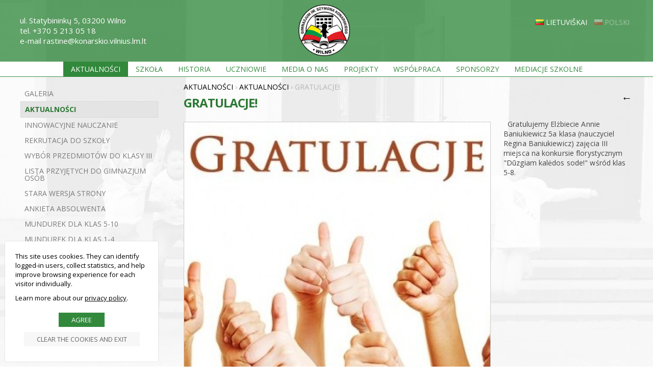

--- FILE ---
content_type: text/html
request_url: https://www.konarskio.lt/pl/aktualnoci-2/i/1635/gratulacje/
body_size: 10950
content:
<!DOCTYPE html PUBLIC "-//W3C//DTD XHTML 1.0 Transitional//EN" "http://www.w3.org/TR/xhtml1/DTD/xhtml1-transitional.dtd">
<html lang="pl" xmlns="http://www.w3.org/1999/xhtml" xmlns:og="http://ogp.me/ns#" xmlns:fb="https://www.facebook.com/2008/fbml">
<head>
    <meta http-equiv="Content-Type" content="text/html; charset=utf-8" />
	<meta http-equiv="X-UA-Compatible" content="IE=9" />
    <meta name="title" content="Gratulacje!" />
    <meta name="description" content="Gimnazjum im. Szymona Konarskiego w Wilnie" />
    <meta name="keywords" content="Gimnazjum im. Szymona Konarskiego w Wilnie" />
		<meta name="viewport" content="width=device-width, user-scalable=no, initial-scale=1, maximum-scale=1" />
	
	<meta property="og:url" content="https://www.konarskio.lt/pl/aktualnoci-2/i/1635/gratulacje/" />
	<meta property="og:type" content="website" />
	<meta property="og:title" content="Gratulacje!" />
	<meta property="og:image" content="https://www.konarskio.lt/uploads/it0025/news_197_1635.jpg" />

    <base href="https://www.konarskio.lt/" />
	<link rel="canonical" href="https://www.konarskio.lt/pl/aktualnoci-2/i/1635/gratulacje/" />

    <link rel="stylesheet" type="text/css" href="main.css?v2026012109" />
    <link rel="stylesheet" type="text/css" href="print.css" media="print" />
    <link rel="stylesheet" type="text/css" href="https://www.prokit.lt/frontend2/fancybox/jquery.fancybox-1.3.4.css" />
    <link rel="stylesheet" type="text/css" href="https://www.prokit.lt/frontend2/js/swipebox/src/css/swipebox.css" />
    <link rel="stylesheet" type="text/css" href="https://www.prokit.lt/frontend2/js/datepicker/css/datepicker.css" />

	<script type="text/javascript">var designMode = false;</script>
	    <script language="javascript" type="text/javascript" src="https://www.prokit.lt/frontend2/js/jquery.min.js"></script>
	<script language="javascript" type="text/javascript" src="https://www.prokit.lt/frontend2/js/jq.move.swipe.js"></script>
    <script language="javascript" type="text/javascript" src="https://www.prokit.lt/frontend2/js/jmenuV3.js"></script>
    <script language="javascript" type="text/javascript" src="https://www.prokit.lt/frontend2/js/main.js"></script>
		<!--
	<script language="javascript" type="text/javascript" src="https://www.prokit.lt/frontend2/js/video-js/video.dev.js"></script>
	<link href="https://www.prokit.lt/frontend2/js/video-js/video-js.min.css" rel="stylesheet" type="text/css" />
	-->
	

	<script type="text/javascript">
		sideBlock = true;smenuShowEmpty = 0;	responsiveOn = true;	advanced_slides = true;	var common_BU = 'https://www.prokit.lt/frontend2/';
			//videojs.options.flash.swf = "https://www.prokit.lt/frontend2/js/video-js/video-js.swf";
		</script>

	<script language="javascript" type="text/javascript" src="https://www.prokit.lt/frontend2/js/datepicker/js/bootstrap-datepicker.js"></script>
	<script language="javascript" type="text/javascript" src="https://www.prokit.lt/frontend2/fancybox/jquery.fancybox-1.3.4.js"></script>
	<script language="javascript" type="text/javascript" src="https://www.prokit.lt/frontend2/js/swipebox/src/js/jquery.swipebox.js"></script>
    <title>Gratulacje! - Gimnazjum im. Szymona Konarskiego w Wilnie</title>

		<!-- APP START Open Sans   -->
<link href="https://fonts.googleapis.com/css?family=Open+Sans:400,300,700&amp;subset=latin,cyrillic-ext,latin-ext,cyrillic" rel='stylesheet' type='text/css' />
<!-- APP END Open Sans   -->	<script type="text/javascript">
	/* APP START Scroll To Top Button   */
$( document ).ready(function() { 

$('body').append('<div class="buttonUpExt_holder"><div class="buttonUpExt"><a href="javascript:smoothscroll(0, 500);">↑</a></div></div>');

  if($(this).scrollTop() > 250)
    {   
        $('div.buttonUpExt_holder').css({"opacity":"1"}); 
    }
     if($(this).scrollTop() < 250)
    {   
        $('div.buttonUpExt_holder').css({"opacity":"0"});
    }; 

  $(document).scroll(function(){
  
    if($(this).scrollTop() > 250)
    {   
        $('div.buttonUpExt_holder').css({"opacity":"1"});
    }
     if($(this).scrollTop() < 250)
    {   
        $('div.buttonUpExt_holder').css({"opacity":"0"});
    }

    
}); });
/* APP END Scroll To Top Button   */$(document).ready(function() {   
 
/////select wrapper/////////////////////////////////////////////////////////////////////////////////////////  
 $(document).ready(function(){
 $('select').each(function(){
  $(this).add( $(this).andSelf() ).wrapAll('<div class="selectHolder"></div>');
 })
});
  
////////next prev product animation on click////////////////////////////////////////////////////////////////  
  
$('.next > a').click(function (e) {
    e.preventDefault();                   
    var goTo = this.getAttribute("href"); 
    $("body").css("transition","all 0.5s ease"); 
    $("body").css("opacity","0"); 

    setTimeout(function(){
         window.location = goTo;
    },500);       
});
  
$('.prev > a').click(function (e) {
    e.preventDefault();                   
    var goTo = this.getAttribute("href"); 
    $("body").css("transition","all 0.5s ease"); 
    $("body").css("opacity","0"); 

    setTimeout(function(){
         window.location = goTo;
    },500);       
});  
  
}); //////// .ready end ///////////////////////////////////////////////////////////////////////////////////////

/////////// iframe WRAPPER ///////////
$(document).ready(function(){
$('iframe').each(function(){
  $(this).add( $(this).andSelf()).wrapAll('<div class="iframeHolder" ></div>');
 })
 });

/////////////////////////////////////////////////////////////////////////////////////////////////////////////

// Teksto dydžio keitimo funkcionalumas su sausainėlių (cookies) palaikymu
(function($) {
  // Konfigūracija
  var zoomPercent = 102; // Padidinimo procentas (110% = +10%)
  
  // Elementai, kuriems nebus taikomas padidinimas (CSS selektoriai)
  var excludeSelectors = [
    ".no-zoom", 
    "#header-logo", 
    ".fixed-size-text",
    ".fa",          // Font Awesome ikonos
    ".icon"         // Kitos ikonos
  ];
  
  // Pradinės reikšmės
  var isTextEnlarged = false;
  var isHandlingClick = false;
  var COOKIE_NAME = "text_zoom_enabled";
  var COOKIE_DURATION = 30;
  
  // Sausainėlių funkcijos
  function setCookie(name, value, days) {
    var expires = "";
    if (days) {
      var date = new Date();
      date.setTime(date.getTime() + (days * 24 * 60 * 60 * 1000));
      expires = "; expires=" + date.toUTCString();
    }
    document.cookie = name + "=" + value + expires + "; path=/";
    console.log("Nustatytas sausainėlis: " + name + "=" + value);
  }
  
  function getCookie(name) {
    var nameEQ = name + "=";
    var ca = document.cookie.split(';');
    for (var i = 0; i < ca.length; i++) {
      var c = ca[i];
      while (c.charAt(0) == ' ') c = c.substring(1, c.length);
      if (c.indexOf(nameEQ) == 0) {
        return c.substring(nameEQ.length, c.length);
      }
    }
    return null;
  }
  
  // Periodiškai tikriname ar mygtukas jau pridėtas
  var checkInterval = setInterval(function() {
    if ($("#textToggle").length > 0) {
      initializeTextToggle();
      clearInterval(checkInterval);
      console.log("Mygtukas rastas ir inicializuotas");
    }
  }, 300);
  
  // Funkcija padidinti tekstą
  function enlargeText() {
    // Sukuriame CSS, kuris padidins visų elementų šriftą, išskyrus išimtis
    var excludeCSS = "";
    if (excludeSelectors.length > 0) {
      excludeCSS = "n" + excludeSelectors.join(", ") + " { font-size: inherit !important; }";
    }
    
    // Inline stilių ir normalių elementų padidinimo CSS
    var css = 
      // Bendras didinimas visiems elementams
      'body, body *, body * .btn { font-size: ' + zoomPercent + '% !important; }' +
      // Inline elementų stiliai
      'body[style*="font-size"], body *[style*="font-size"] { font-size: ' + zoomPercent + '% !important; }' +
      // Line-height normalizavimas
      //'body, body * { line-height: 1.3 !important; }' +
      // Išimčių apdorojimas
      excludeCSS;
    
    if (!document.getElementById("enlarged-text-style")) {
      $("head").append('<style id="enlarged-text-style">' + css + '</style>');
    } else {
      $("#enlarged-text-style").html(css);
    }
    
    // Pridedame klasę, kuri leis taikyti papildomus stilius per CSS
    $("body").addClass("text-zoomed");
    
    // Pakeičiame ikoną
    $("#toggleIcon").attr("src", "/uploads/userfiles/icons/a-.svg");
    
    // Nustatome būseną ir įrašome sausainėlį
    isTextEnlarged = true;
    setCookie(COOKIE_NAME, "on", COOKIE_DURATION);
    
    console.log("Tekstas padidintas iki " + zoomPercent + "%, ikona pakeista į a-");
  }
  
  // Funkcija grąžinti originalias reikšmes
  function resetText() {
    // Pašaliname didinimo stilių
    $("#enlarged-text-style").remove();
    
    // Pašaliname klasę
    $("body").removeClass("text-zoomed");
    
    // Grąžiname pradinę ikoną
    $("#toggleIcon").attr("src", "/uploads/userfiles/icons/a+.svg");
    
    // Nustatome būseną ir įrašome sausainėlį
    isTextEnlarged = false;
    setCookie(COOKIE_NAME, "off", COOKIE_DURATION);
    
    console.log("Tekstas atstatytas, ikona pakeista į a+");
  }
  
  // Inicializavimo funkcija
  function initializeTextToggle() {
    // Nuimame ankstesnius įvykių klausiklius, kad išvengtume dubliavimosi
    $(document).off("click", "#textToggle");
    $("#textToggle").off("click");
    
    // Patikriname sausainėlį ir nustatome pradinę būseną
    var zoomCookie = getCookie(COOKIE_NAME);
    console.log("Rastas sausainėlis: " + COOKIE_NAME + "=" + zoomCookie);
    
    if (zoomCookie === "on") {
      // Jei sausainėlis nurodo, kad tekstas turi būti padidintas
      isTextEnlarged = true;
      enlargeText();
    } else {
      // Jei sausainėlio nėra arba jo reikšmė "off"
      isTextEnlarged = false;
      resetText();
    }
    
    // Pridedame mygtuko paspaudimo apdorojimą
    $(document).on("click", "#textToggle", function(e) {
      e.preventDefault();
      e.stopPropagation();
      
      // Apsauga nuo rekursijos
      if (isHandlingClick) return;
      isHandlingClick = true;
      
      console.log("Mygtukas paspaustas");
      
      if (!isTextEnlarged) {
        enlargeText();
      } else {
        resetText();
      }
      
      // Išvalome apsaugą po trumpo laiko
      setTimeout(function() {
        isHandlingClick = false;
      }, 100);
    });
  }
  
  // Iš karto bandome inicializuoti, jei elementas jau egzistuoja
  if ($("#textToggle").length > 0) {
    initializeTextToggle();
    clearInterval(checkInterval);
    console.log("Mygtukas rastas iš karto ir inicializuotas");
  }
  
})(jQuery);
	</script>	
</head>

<body id="bdy" class="innerpage aktualnoci-2 it25article item1635 it25 pageId_197  e_not_logged czNLogged pkt01">

	<div id="preloader_wt"><div id="status_wt"></div></div>

    	<div class="offsetTop"><!-- --></div>

			<div class="mobileMenu" style="display:none;">
			<div class="cont">
				<div class="heading">Navigation<a href="" class="mobileMenuCloseBtn"></a></div>
	            
				<ul class="mobileMenu"><li class="havechild mpId241"><a href="/pl/aktualnoci-2/"  class="top_mp_active  ">Aktualności</a><ul><li class=" mpId255"><a  href="https://www.konarskio.lt/pl/foto/" class="">Galeria</a></li><li class=" mpId197"><a  href="https://www.konarskio.lt/pl/aktualnoci-2/" class="activeMp">Aktualności</a></li><li class=" mpId298"><a  href="http://konarskio.lt/LT/novatoriskas-verslumas/" class="">Innowacyjne nauczanie</a></li><li class=" mpId152"><a  href="https://www.konarskio.lt/pl/rekrutacja-do-szkoy/" class="">Rekrutacja do szkoły</a></li><li class=" mpId445"><a  href="https://www.konarskio.lt/uploads/userfiles/Mokykla/Podania/III2025v02.xlsx" class="">Wybór przedmiotów do klasy III</a></li><li class=" mpId279"><a  href="https://www.konarskio.lt/lt/priimtu-i-vilniaus-simono-konarskio-gimnazija-mokiniu-sarasas/" class="">Lista przyjętych do gimnazjum osób</a></li><li class=" mpId260"><a target="_blank" href="http://www2399.vu.lt/Index_pl.htm" class="">Stara wersja strony</a></li><li class=" mpId271"><a  href="https://www.konarskio.lt/pl/ankieta-absolwenta/" class="">Ankieta absolwenta</a></li><li class=" mpId322"><a target="_blank" href="../uploads/userfiles/Mokykla/Mundurek/Mundurek510.pdf" class="">Mundurek dla klas 5-10</a></li><li class=" mpId323"><a target="_blank" href="../uploads/userfiles/Mokykla/Mundurek/Mundurek14.pdf" class="">Mundurek dla klas 1-4</a></li><li class=" mpId394"><a  href="https://www.konarskio.lt/lt/darbas-mokykloje/" class="">Praca w szkole</a></li></ul></li><li class="havechild mpId153"><a href="/pl/o-szkole/"  class="">Szkoła</a><ul><li class=" mpId155"><a  href="https://www.konarskio.lt/pl/rada-szkoy/" class="">Rada Szkoły</a></li><li class=" mpId157"><a  href="https://www.konarskio.lt/pl/egzaminy-pupp-nmpp/" class="">Egzaminy PUPP NMPP</a></li><li class=" mpId159"><a target="_blank" href="/uploads/userfiles/pdf/Vertinimo-tvarka14.pdf" class="">Ocenianie klasy 1-4</a></li><li class=" mpId359"><a target="_blank" href="/uploads/userfiles/pdf/Vertinimo-tvarka51011.pdf" class="">Ocenianie klasy 5-8, I-IV</a></li><li class=" mpId160"><a target="_blank" href="/uploads/userfiles/Mokykla/Renginiu_planas.pdf" class="">Plan imprez</a></li><li class="havesubchild sub mpId171"><a  href="PL/komitet-rodzicielski/" class="">Rodzice</a><ul><li class=" mpId172"><a  href="https://www.konarskio.lt/pl/komitet-rodzicielski/" class="">Komitet Rodzicielski</a></li><li class=" mpId173"><a  href="https://www.konarskio.lt/pl/regulamin-komitetu-rodzicielskiego/" class="">Regulamin Komitetu Rodzicielskiego</a></li></ul></li><li class=" mpId421"><a  href="https://www.konarskio.lt/lt/kontaktai/" class="">Lista nauczycieli (kontakty)</a></li><li class=" mpId161"><a  href="https://www.konarskio.lt/pl/kontakt/" class="">Kontakt</a></li></ul></li><li class="havechild mpId162"><a href="PL/historia-szkoy/"  class="">Historia</a><ul><li class=" mpId164"><a  href="https://www.konarskio.lt/pl/historia-szkoy/" class="">Historia szkoły</a></li><li class=" mpId163"><a  href="https://www.konarskio.lt/pl/patron-szkoy/" class="">Patron szkoły</a></li><li class=" mpId165"><a  href="https://www.konarskio.lt/pl/kadra-pedagogiczna/" class="">Kadra pedagogiczna</a></li><li class=" mpId166"><a  href="https://www.konarskio.lt/pl/laureaci-olimpiad/" class="">Laureaci olimpiad</a></li><li class=" mpId167"><a  href="https://www.konarskio.lt/pl/absolwenci/" class="">Absolwenci</a></li></ul></li><li class="havechild mpId174"><a href="pl/nauka---strefa-ucznia/"  class="">Uczniowie</a><ul><li class="havesubchild sub mpId398"><a  href="https://www.konarskio.lt/pl/nauka---strefa-ucznia/" class="">Nauka - Strefa ucznia</a><ul><li class=" mpId399"><a  href="https://www.konarskio.lt/pl/lietuviu-kalbo-literaturos-sarasas/" class="">Lietuvių kalbo literatūros sąrašas</a></li><li class=" mpId404"><a  href="https://www.konarskio.lt/pl/lektura-obowiazkowa-i-uzupeniajaca-z-jezyka-polskiego/" class="">Lektura obowiązkowa i uzupełniająca z języka polskiego</a></li><li class=" mpId405"><a target="_blank" href="https://www.konarskio.lt/uploads/userfiles/Kariera/Modulinis_mokymasis_Vilniaus_mokiniams2020.pdf" class="">Modulinis mokymasis Vilniaus mokiniams</a></li><li class=" mpId433"><a  href="https://www.konarskio.lt/lt/ugdymo-turinio-atnaujinimas/" class="">Ugdymo turinio atnaujinimas</a></li></ul></li><li class=" mpId176"><a  href="https://www.konarskio.lt/pl/samorzad-uczniowski/" class="">Samorząd Uczniowski</a></li><li class=" mpId177"><a  href="https://www.konarskio.lt/pl/sportowe-tradycje/" class="">Sportowe tradycje</a></li><li class=" mpId178"><a  href="https://www.konarskio.lt/pl/zesp-teatralny/" class="">Zespół teatralny</a></li><li class=" mpId179"><a  href="https://www.konarskio.lt/pl/muzyka-piew-tace/" class="">Muzyka, śpiew, tańce</a></li><li class=" mpId180"><a  href="https://www.konarskio.lt/pl/rozkad-lekcji/" class="">Rozkład lekcji</a></li><li class=" mpId276"><a  href="https://www.konarskio.lt/pl/najlepsi-20162017/" class="">Najlepsi 2016/2017</a></li><li class=" mpId290"><a  href="https://www.konarskio.lt/pl/najlepsi-20172018/" class="">Najlepsi 2017/2018</a></li><li class=" mpId370"><a  href="https://www.konarskio.lt/pl/najlepsi-20182019/" class="">Najlepsi 2018/2019</a></li><li class=" mpId397"><a  href="https://www.konarskio.lt/pl/najlepsi-20192020/" class="">Najlepsi 2019/2020</a></li><li class=" mpId413"><a  href="https://www.konarskio.lt/pl/najlepsi-20202021/" class="">Najlepsi 2020/2021</a></li><li class=" mpId423"><a  href="https://www.konarskio.lt/pl/najlepsi-20212022/" class="">Najlepsi 2021/2022</a></li><li class=" mpId443"><a  href="https://www.konarskio.lt/pl/najlepsi-20222023/" class="">Najlepsi 2022/2023</a></li></ul></li><li class="havechild mpId194"><a href="/pl/rok-szkolny-20202021/"  class="">Media o nas</a><ul><li class=" mpId440"><a  href="https://www.konarskio.lt/pl/rok-szkolny-20222023/" class="">Rok szkolny 2022/2023</a></li><li class=" mpId441"><a  href="https://www.konarskio.lt/pl/rok-szkolny-20212022/" class="">Rok szkolny 2021/2022</a></li><li class=" mpId416"><a  href="https://www.konarskio.lt/pl/rok-szkolny-20202021/" class="">Rok szkolny 2020/2021</a></li><li class=" mpId417"><a  href="https://www.konarskio.lt/pl/rok-szkolny-20192020/" class="">Rok szkolny 2019/2020</a></li><li class=" mpId418"><a  href="https://www.konarskio.lt/pl/rok-szkolny-20182019/" class="">Rok szkolny 2018/2019</a></li><li class=" mpId318"><a  href="https://www.konarskio.lt/pl/rok-szkolny-20172018/" class="">Rok szkolny 2017/2018</a></li><li class=" mpId253"><a  href="https://www.konarskio.lt/pl/rok-szkolny-20162017/" class="">Rok szkolny 2016/2017</a></li><li class=" mpId195"><a  href="https://www.konarskio.lt/pl/rok-szkolny-20152016/" class="">Rok szkolny 2015/2016</a></li><li class=" mpId245"><a target="_blank" href="http://www2399.vu.lt/Artyk14/media14.htm" class="">Rok szkolny 2014/2015</a></li><li class=" mpId246"><a target="_blank" href="http://www2399.vu.lt/Artyk13/media13.htm" class="">Rok szkolny 2013/2014</a></li><li class=" mpId247"><a target="_blank" href="http://www2399.vu.lt/Artyk12/media12.htm" class="">Rok szkolny 2012/2013</a></li><li class=" mpId248"><a target="_blank" href="http://www2399.vu.lt/Artyk11/media11.htm" class="">Rok szkolny 2011/2012</a></li><li class=" mpId249"><a target="_blank" href="http://www2399.vu.lt/Artyk10/media10.htm" class="">Rok szkolny 2010/2011</a></li><li class=" mpId250"><a target="_blank" href="http://www2399.vu.lt/Artyk09/media09.htm" class="">Rok szkolny 2009/2010</a></li><li class=" mpId251"><a target="_blank" href="http://www2399.vu.lt/Artykuly08/media08.htm" class="">Rok szkolny 2008/2009</a></li><li class=" mpId252"><a target="_blank" href="http://www2399.vu.lt/Artykuly08/media07.htm" class="">Rok szkolny 2007/2008</a></li></ul></li><li class="havechild mpId183"><a href="https://www.konarskio.lt/pl/stop-dropout-stop-tear-drops/"  class="">Projekty</a><ul><li class="havesubchild sub mpId348"><a  href="https://www.konarskio.lt/pl/stop-dropout-stop-tear-drops/" class="">Stop Dropout, Stop Tear Drops!</a><ul><li class=" mpId349"><a  href="https://www.konarskio.lt/pl/project-summary/" class="">Project Summary</a></li><li class=" mpId371"><a  href="https://www.konarskio.lt/pl/about-school/" class="">About school</a></li></ul></li><li class="havesubchild sub mpId374"><a  href="https://www.konarskio.lt/pl/innoexperiment/" class="">InnoExperiment</a><ul><li class=" mpId375"><a  href="https://www.konarskio.lt/pl/project-summary-2/" class="">Project Summary</a></li><li class=" mpId376"><a  href="https://www.konarskio.lt/pl/partners-meeting-in-goniadz/" class="">Partners meeting in Goniadz</a></li></ul></li><li class=" mpId428"><a  href="https://www.konarskio.lt/pl/ekologia-z-myla-o-przyszych-pokoleniach/" class="">Ekologia z myślą o przyszłych pokoleniach</a></li><li class=" mpId429"><a  href="https://www.konarskio.lt/pl/adami-czesawa-miosza/" class="">Śadami Czesława Miłosza</a></li><li class="havesubchild sub mpId353"><a  href="https://www.konarskio.lt/pl/rodzina-polonijna/" class="">Rodzina Polonijna</a><ul><li class=" mpId354"><a  href="https://www.konarskio.lt/pl/konkurs-literacki/" class="">Konkurs literacki</a></li></ul></li><li class=" mpId335"><a  href="https://www.konarskio.lt/pl/wsplna-lavka/" class=""> Wspólna LAVKA</a></li><li class=" mpId351"><a  href="https://www.konarskio.lt/pl/enterprise-development-program-youth-entrepreneurial-mindset/" class="">Enterprise+ Development Program Youth Entrepreneurial Mindset</a></li><li class=" mpId324"><a  href="https://www.konarskio.lt/pl/uniwersytet-dzieciecy-alfa/" class="">Uniwersytet Dziecięcy "Alfa"</a></li><li class=" mpId336"><a  href="https://www.konarskio.lt/lt/aktualijos/i/787/igyvendinamas-projektas-kuriu-konstruoju-atrandu-matematika-su-lego/" class="">Tworzę, konstruuję, poznaję matematykę za pomocą LEGO</a></li><li class=" mpId338"><a  href="http://konarskio.lt/lt/atviros-technines-ir-kurybines-dirbtuves-fab-lab/" class="">Laboratorium FAB LAB</a></li><li class=" mpId343"><a  href="https://www.konarskio.lt/lt/informatika-pradiniame-ugdyme/" class="">Informatyka w nauczaniu początkowym</a></li><li class=" mpId357"><a  href="https://www.konarskio.lt/pl/christmas-cards-exchange-project/" class="">Christmas Cards Exchange Project </a></li><li class=" mpId391"><a  href="https://www.konarskio.lt/lt/mokymasis-buti/" class="">Learning to be</a></li><li class=" mpId400"><a  href="https://www.konarskio.lt/lt/aktualijos/i/1657/igyvendinamas-projektas-steam-ideju-pletojimas-integruojant-inovatyvia-lego-education-metodika-ikimokyklinio-ugdymo-istaigose/" class="">Rozwijanie STEAM za pomocą "LEGO EDUCATION"</a></li><li class=" mpId410"><a  href="https://www.konarskio.lt/lt/informatikos-ir-technologines-kurybos-ugdymo-programos-igyvendinimas-pradinese-klasese/" class="">Informatyka oraz twórcza technologia w nauczaniu początkowym</a></li><li class=" mpId412"><a  href="https://www.konarskio.lt/lt/dalyvaujamasis-biudzetas/" class="">Budżet partycypacyjny</a></li><li class=" mpId415"><a  href="https://www.konarskio.lt/pl/strength-of-languages--strength-of-yours/" class="">Strength of languages – Strength of yours</a></li><li class=" mpId340"><a target="_blank" href="https://www.konarskio.lt/uploads/userfiles/projektai/Szymon_Konarski_PL.pdf" class="">Śladami Szymona Konarskiego</a></li><li class=" mpId188"><a  href="https://www.konarskio.lt/pl/european-education-by-promoting-religious-culture-3/" class="">"European education by promoting religious culture"</a></li><li class=" mpId185"><a  href="https://www.konarskio.lt/pl/patraukli-mokykla-2/" class="">"Patraukli mokykla"</a></li><li class=" mpId228"><a  href="https://www.konarskio.lt/pl/wspolne-sciezki/" class="">Wspolne sciezki</a></li></ul></li><li class="havechild mpId191"><a href="/pl/szkoy-partnerskie/"  class="">Współpraca</a><ul><li class=" mpId192"><a  href="https://www.konarskio.lt/pl/szkoy-partnerskie/" class="">Szkoły partnerskie</a></li><li class=" mpId193"><a  href="https://www.konarskio.lt/pl/instytucje-partnerskie/" class="">Instytucje partnerskie</a></li></ul></li><li class=" mpId182"><a  href="https://www.konarskio.lt/pl/sponsorzy/" class="">Sponsorzy</a></li><li class="havechild mpId313"><a href="http://konarskio.lt/pl/mediacje-szkolne-2/"  class="">Mediacje szkolne</a><ul><li class=" mpId307"><a  href="https://www.konarskio.lt/pl/mediacje-szkolne-2/" class="">Mediacje szkolne</a></li><li class=" mpId320"><a  href="https://www.konarskio.lt/pl/mediatorzy/" class="">Mediatorzy</a></li><li class=" mpId319"><a  href="https://www.konarskio.lt/pl/film-o-mediacji/" class="">Film o mediacji</a></li><li class=" mpId311"><a  href="https://www.konarskio.lt/pl/zasady-mediacji/" class="">Zasady mediacji</a></li><li class=" mpId314"><a  href="https://www.konarskio.lt/pl/cele-mediacji/" class="">Cele mediacji</a></li><li class=" mpId315"><a  href="https://www.konarskio.lt/pl/przebieg-mediacji/" class="">Przebieg mediacji</a></li><li class=" mpId316"><a  href="https://www.konarskio.lt/pl/sesja-mediacyjna/" class="">Sesja mediacyjna</a></li><li class=" mpId368"><a  href="https://www.konarskio.lt/pl/inni-o-nas/" class="">Inni o nas</a></li></ul></li></ul>
			</div>
		</div>
		<div class="mobileSettings form" style="display:none;">
			<div class="cont">
				<div class="heading">Settings<a href="" class="mobileSettingsCloseBtn"></a></div>
				<table class="tr_mobileSetting"><tr class="languages"><td class="ico"><div class="ico chooseLangIcon"><!-- --></div></td><td class="cont select"><select class="chooseLang frm" onchange="_url('https://www.konarskio.lt/'+this.value+'/');"><option value="lt" >Lietuviškai</option><option value="pl" selected="selected">Polski</option></select></td></tr></table>

			</div>
		</div>
	
	<div class="header_cont">
		<div class="widthClip">

			<a href="https://www.konarskio.lt/pl/" class="logo"><!-- --></a>

			
			
			
			<ul class="languages notranslate"><li class=" LT"><a href="https://www.konarskio.lt/lt/"><span>Lietuviškai</span></a></li><li class="act PL"><a href="https://www.konarskio.lt/pl/"><span>Polski</span></a></li></ul>

            
            
			<ul class="tmenu"><li class="havechild mpIt11 mpId241"><a href="/pl/aktualnoci-2/"  class="top_mp_active  ">Aktualności</a><ul><li class="mpIt11 mpId255"><a  href="https://www.konarskio.lt/pl/foto/" class="">Galeria</a></li><li class="mpIt25 mpId197"><a  href="https://www.konarskio.lt/pl/aktualnoci-2/" class="activeMp">Aktualności</a></li><li class="mpIt11 mpId298"><a  href="http://konarskio.lt/LT/novatoriskas-verslumas/" class="">Innowacyjne nauczanie</a></li><li class="mpIt2 mpId152"><a  href="https://www.konarskio.lt/pl/rekrutacja-do-szkoy/" class="">Rekrutacja do szkoły</a></li><li class="mpIt11 mpId445"><a  href="https://www.konarskio.lt/uploads/userfiles/Mokykla/Podania/III2025v02.xlsx" class="">Wybór przedmiotów do klasy III</a></li><li class="mpIt11 mpId279"><a  href="https://www.konarskio.lt/lt/priimtu-i-vilniaus-simono-konarskio-gimnazija-mokiniu-sarasas/" class="">Lista przyjętych do gimnazjum osób</a></li><li class="mpIt11 mpId260"><a target="_blank" href="http://www2399.vu.lt/Index_pl.htm" class="">Stara wersja strony</a></li><li class="mpIt2 mpId271"><a  href="https://www.konarskio.lt/pl/ankieta-absolwenta/" class="">Ankieta absolwenta</a></li><li class="mpIt11 mpId322"><a target="_blank" href="../uploads/userfiles/Mokykla/Mundurek/Mundurek510.pdf" class="">Mundurek dla klas 5-10</a></li><li class="mpIt11 mpId323"><a target="_blank" href="../uploads/userfiles/Mokykla/Mundurek/Mundurek14.pdf" class="">Mundurek dla klas 1-4</a></li><li class="mpIt11 mpId394"><a  href="https://www.konarskio.lt/lt/darbas-mokykloje/" class="">Praca w szkole</a></li></ul></li><li class="havechild mpIt11 mpId153"><a href="/pl/o-szkole/"  class="">Szkoła</a><ul><li class="mpIt2 mpId155"><a  href="https://www.konarskio.lt/pl/rada-szkoy/" class="">Rada Szkoły</a></li><li class="mpIt2 mpId157"><a  href="https://www.konarskio.lt/pl/egzaminy-pupp-nmpp/" class="">Egzaminy PUPP NMPP</a></li><li class="mpIt11 mpId159"><a target="_blank" href="/uploads/userfiles/pdf/Vertinimo-tvarka14.pdf" class="">Ocenianie klasy 1-4</a></li><li class="mpIt11 mpId359"><a target="_blank" href="/uploads/userfiles/pdf/Vertinimo-tvarka51011.pdf" class="">Ocenianie klasy 5-8, I-IV</a></li><li class="mpIt11 mpId160"><a target="_blank" href="/uploads/userfiles/Mokykla/Renginiu_planas.pdf" class="">Plan imprez</a></li><li class="havesubchild sub mpIt11 mpId171"><a  href="PL/komitet-rodzicielski/" class="">Rodzice</a><ul><li class=" mpIt2 mpId172"><a  href="https://www.konarskio.lt/pl/komitet-rodzicielski/" class="">Komitet Rodzicielski</a></li><li class=" mpIt2 mpId173"><a  href="https://www.konarskio.lt/pl/regulamin-komitetu-rodzicielskiego/" class="">Regulamin Komitetu Rodzicielskiego</a></li></ul></li><li class="mpIt11 mpId421"><a  href="https://www.konarskio.lt/lt/kontaktai/" class="">Lista nauczycieli (kontakty)</a></li><li class="mpIt2 mpId161"><a  href="https://www.konarskio.lt/pl/kontakt/" class="">Kontakt</a></li></ul></li><li class="havechild mpIt11 mpId162"><a href="PL/historia-szkoy/"  class="">Historia</a><ul><li class="mpIt2 mpId164"><a  href="https://www.konarskio.lt/pl/historia-szkoy/" class="">Historia szkoły</a></li><li class="mpIt2 mpId163"><a  href="https://www.konarskio.lt/pl/patron-szkoy/" class="">Patron szkoły</a></li><li class="mpIt2 mpId165"><a  href="https://www.konarskio.lt/pl/kadra-pedagogiczna/" class="">Kadra pedagogiczna</a></li><li class="mpIt2 mpId166"><a  href="https://www.konarskio.lt/pl/laureaci-olimpiad/" class="">Laureaci olimpiad</a></li><li class="mpIt2 mpId167"><a  href="https://www.konarskio.lt/pl/absolwenci/" class="">Absolwenci</a></li></ul></li><li class="havechild mpIt11 mpId174"><a href="pl/nauka---strefa-ucznia/"  class="">Uczniowie</a><ul><li class="havesubchild sub mpIt2 mpId398"><a  href="https://www.konarskio.lt/pl/nauka---strefa-ucznia/" class="">Nauka - Strefa ucznia</a><ul><li class=" mpIt2 mpId399"><a  href="https://www.konarskio.lt/pl/lietuviu-kalbo-literaturos-sarasas/" class="">Lietuvių kalbo literatūros sąrašas</a></li><li class=" mpIt2 mpId404"><a  href="https://www.konarskio.lt/pl/lektura-obowiazkowa-i-uzupeniajaca-z-jezyka-polskiego/" class="">Lektura obowiązkowa i uzupełniająca z języka polskiego</a></li><li class=" mpIt11 mpId405"><a target="_blank" href="https://www.konarskio.lt/uploads/userfiles/Kariera/Modulinis_mokymasis_Vilniaus_mokiniams2020.pdf" class="">Modulinis mokymasis Vilniaus mokiniams</a></li><li class=" mpIt11 mpId433"><a  href="https://www.konarskio.lt/lt/ugdymo-turinio-atnaujinimas/" class="">Ugdymo turinio atnaujinimas</a></li></ul></li><li class="mpIt2 mpId176"><a  href="https://www.konarskio.lt/pl/samorzad-uczniowski/" class="">Samorząd Uczniowski</a></li><li class="mpIt2 mpId177"><a  href="https://www.konarskio.lt/pl/sportowe-tradycje/" class="">Sportowe tradycje</a></li><li class="mpIt2 mpId178"><a  href="https://www.konarskio.lt/pl/zesp-teatralny/" class="">Zespół teatralny</a></li><li class="mpIt2 mpId179"><a  href="https://www.konarskio.lt/pl/muzyka-piew-tace/" class="">Muzyka, śpiew, tańce</a></li><li class="mpIt2 mpId180"><a  href="https://www.konarskio.lt/pl/rozkad-lekcji/" class="">Rozkład lekcji</a></li><li class="mpIt2 mpId276"><a  href="https://www.konarskio.lt/pl/najlepsi-20162017/" class="">Najlepsi 2016/2017</a></li><li class="mpIt2 mpId290"><a  href="https://www.konarskio.lt/pl/najlepsi-20172018/" class="">Najlepsi 2017/2018</a></li><li class="mpIt2 mpId370"><a  href="https://www.konarskio.lt/pl/najlepsi-20182019/" class="">Najlepsi 2018/2019</a></li><li class="mpIt2 mpId397"><a  href="https://www.konarskio.lt/pl/najlepsi-20192020/" class="">Najlepsi 2019/2020</a></li><li class="mpIt2 mpId413"><a  href="https://www.konarskio.lt/pl/najlepsi-20202021/" class="">Najlepsi 2020/2021</a></li><li class="mpIt2 mpId423"><a  href="https://www.konarskio.lt/pl/najlepsi-20212022/" class="">Najlepsi 2021/2022</a></li><li class="mpIt2 mpId443"><a  href="https://www.konarskio.lt/pl/najlepsi-20222023/" class="">Najlepsi 2022/2023</a></li></ul></li><li class="havechild mpIt11 mpId194"><a href="/pl/rok-szkolny-20202021/"  class="">Media o nas</a><ul><li class="mpIt2 mpId440"><a  href="https://www.konarskio.lt/pl/rok-szkolny-20222023/" class="">Rok szkolny 2022/2023</a></li><li class="mpIt2 mpId441"><a  href="https://www.konarskio.lt/pl/rok-szkolny-20212022/" class="">Rok szkolny 2021/2022</a></li><li class="mpIt2 mpId416"><a  href="https://www.konarskio.lt/pl/rok-szkolny-20202021/" class="">Rok szkolny 2020/2021</a></li><li class="mpIt2 mpId417"><a  href="https://www.konarskio.lt/pl/rok-szkolny-20192020/" class="">Rok szkolny 2019/2020</a></li><li class="mpIt2 mpId418"><a  href="https://www.konarskio.lt/pl/rok-szkolny-20182019/" class="">Rok szkolny 2018/2019</a></li><li class="mpIt2 mpId318"><a  href="https://www.konarskio.lt/pl/rok-szkolny-20172018/" class="">Rok szkolny 2017/2018</a></li><li class="mpIt2 mpId253"><a  href="https://www.konarskio.lt/pl/rok-szkolny-20162017/" class="">Rok szkolny 2016/2017</a></li><li class="mpIt2 mpId195"><a  href="https://www.konarskio.lt/pl/rok-szkolny-20152016/" class="">Rok szkolny 2015/2016</a></li><li class="mpIt11 mpId245"><a target="_blank" href="http://www2399.vu.lt/Artyk14/media14.htm" class="">Rok szkolny 2014/2015</a></li><li class="mpIt11 mpId246"><a target="_blank" href="http://www2399.vu.lt/Artyk13/media13.htm" class="">Rok szkolny 2013/2014</a></li><li class="mpIt11 mpId247"><a target="_blank" href="http://www2399.vu.lt/Artyk12/media12.htm" class="">Rok szkolny 2012/2013</a></li><li class="mpIt11 mpId248"><a target="_blank" href="http://www2399.vu.lt/Artyk11/media11.htm" class="">Rok szkolny 2011/2012</a></li><li class="mpIt11 mpId249"><a target="_blank" href="http://www2399.vu.lt/Artyk10/media10.htm" class="">Rok szkolny 2010/2011</a></li><li class="mpIt11 mpId250"><a target="_blank" href="http://www2399.vu.lt/Artyk09/media09.htm" class="">Rok szkolny 2009/2010</a></li><li class="mpIt11 mpId251"><a target="_blank" href="http://www2399.vu.lt/Artykuly08/media08.htm" class="">Rok szkolny 2008/2009</a></li><li class="mpIt11 mpId252"><a target="_blank" href="http://www2399.vu.lt/Artykuly08/media07.htm" class="">Rok szkolny 2007/2008</a></li></ul></li><li class="havechild mpIt11 mpId183"><a href="https://www.konarskio.lt/pl/stop-dropout-stop-tear-drops/"  class="">Projekty</a><ul><li class="havesubchild sub mpIt2 mpId348"><a  href="https://www.konarskio.lt/pl/stop-dropout-stop-tear-drops/" class="">Stop Dropout, Stop Tear Drops!</a><ul><li class=" mpIt2 mpId349"><a  href="https://www.konarskio.lt/pl/project-summary/" class="">Project Summary</a></li><li class=" mpIt2 mpId371"><a  href="https://www.konarskio.lt/pl/about-school/" class="">About school</a></li></ul></li><li class="havesubchild sub mpIt2 mpId374"><a  href="https://www.konarskio.lt/pl/innoexperiment/" class="">InnoExperiment</a><ul><li class=" mpIt2 mpId375"><a  href="https://www.konarskio.lt/pl/project-summary-2/" class="">Project Summary</a></li><li class=" mpIt2 mpId376"><a  href="https://www.konarskio.lt/pl/partners-meeting-in-goniadz/" class="">Partners meeting in Goniadz</a></li></ul></li><li class="mpIt2 mpId428"><a  href="https://www.konarskio.lt/pl/ekologia-z-myla-o-przyszych-pokoleniach/" class="">Ekologia z myślą o przyszłych pokoleniach</a></li><li class="mpIt2 mpId429"><a  href="https://www.konarskio.lt/pl/adami-czesawa-miosza/" class="">Śadami Czesława Miłosza</a></li><li class="havesubchild sub mpIt2 mpId353"><a  href="https://www.konarskio.lt/pl/rodzina-polonijna/" class="">Rodzina Polonijna</a><ul><li class=" mpIt2 mpId354"><a  href="https://www.konarskio.lt/pl/konkurs-literacki/" class="">Konkurs literacki</a></li></ul></li><li class="mpIt2 mpId335"><a  href="https://www.konarskio.lt/pl/wsplna-lavka/" class=""> Wspólna LAVKA</a></li><li class="mpIt2 mpId351"><a  href="https://www.konarskio.lt/pl/enterprise-development-program-youth-entrepreneurial-mindset/" class="">Enterprise+ Development Program Youth Entrepreneurial Mindset</a></li><li class="mpIt2 mpId324"><a  href="https://www.konarskio.lt/pl/uniwersytet-dzieciecy-alfa/" class="">Uniwersytet Dziecięcy "Alfa"</a></li><li class="mpIt11 mpId336"><a  href="https://www.konarskio.lt/lt/aktualijos/i/787/igyvendinamas-projektas-kuriu-konstruoju-atrandu-matematika-su-lego/" class="">Tworzę, konstruuję, poznaję matematykę za pomocą LEGO</a></li><li class="mpIt11 mpId338"><a  href="http://konarskio.lt/lt/atviros-technines-ir-kurybines-dirbtuves-fab-lab/" class="">Laboratorium FAB LAB</a></li><li class="mpIt11 mpId343"><a  href="https://www.konarskio.lt/lt/informatika-pradiniame-ugdyme/" class="">Informatyka w nauczaniu początkowym</a></li><li class="mpIt2 mpId357"><a  href="https://www.konarskio.lt/pl/christmas-cards-exchange-project/" class="">Christmas Cards Exchange Project </a></li><li class="mpIt11 mpId391"><a  href="https://www.konarskio.lt/lt/mokymasis-buti/" class="">Learning to be</a></li><li class="mpIt11 mpId400"><a  href="https://www.konarskio.lt/lt/aktualijos/i/1657/igyvendinamas-projektas-steam-ideju-pletojimas-integruojant-inovatyvia-lego-education-metodika-ikimokyklinio-ugdymo-istaigose/" class="">Rozwijanie STEAM za pomocą "LEGO EDUCATION"</a></li><li class="mpIt11 mpId410"><a  href="https://www.konarskio.lt/lt/informatikos-ir-technologines-kurybos-ugdymo-programos-igyvendinimas-pradinese-klasese/" class="">Informatyka oraz twórcza technologia w nauczaniu początkowym</a></li><li class="mpIt11 mpId412"><a  href="https://www.konarskio.lt/lt/dalyvaujamasis-biudzetas/" class="">Budżet partycypacyjny</a></li><li class="mpIt2 mpId415"><a  href="https://www.konarskio.lt/pl/strength-of-languages--strength-of-yours/" class="">Strength of languages – Strength of yours</a></li><li class="mpIt11 mpId340"><a target="_blank" href="https://www.konarskio.lt/uploads/userfiles/projektai/Szymon_Konarski_PL.pdf" class="">Śladami Szymona Konarskiego</a></li><li class="mpIt2 mpId188"><a  href="https://www.konarskio.lt/pl/european-education-by-promoting-religious-culture-3/" class="">"European education by promoting religious culture"</a></li><li class="mpIt2 mpId185"><a  href="https://www.konarskio.lt/pl/patraukli-mokykla-2/" class="">"Patraukli mokykla"</a></li><li class="mpIt3 mpId228"><a  href="https://www.konarskio.lt/pl/wspolne-sciezki/" class="">Wspolne sciezki</a></li></ul></li><li class="havechild mpIt11 mpId191"><a href="/pl/szkoy-partnerskie/"  class="">Współpraca</a><ul><li class="mpIt2 mpId192"><a  href="https://www.konarskio.lt/pl/szkoy-partnerskie/" class="">Szkoły partnerskie</a></li><li class="mpIt2 mpId193"><a  href="https://www.konarskio.lt/pl/instytucje-partnerskie/" class="">Instytucje partnerskie</a></li></ul></li><li class="mpIt2 mpId182"><a  href="https://www.konarskio.lt/pl/sponsorzy/" class="">Sponsorzy</a></li><li class="havechild mpIt11 mpId313"><a href="http://konarskio.lt/pl/mediacje-szkolne-2/"  class="">Mediacje szkolne</a><ul><li class="mpIt2 mpId307"><a  href="https://www.konarskio.lt/pl/mediacje-szkolne-2/" class="">Mediacje szkolne</a></li><li class="mpIt2 mpId320"><a  href="https://www.konarskio.lt/pl/mediatorzy/" class="">Mediatorzy</a></li><li class="mpIt2 mpId319"><a  href="https://www.konarskio.lt/pl/film-o-mediacji/" class="">Film o mediacji</a></li><li class="mpIt2 mpId311"><a  href="https://www.konarskio.lt/pl/zasady-mediacji/" class="">Zasady mediacji</a></li><li class="mpIt2 mpId314"><a  href="https://www.konarskio.lt/pl/cele-mediacji/" class="">Cele mediacji</a></li><li class="mpIt2 mpId315"><a  href="https://www.konarskio.lt/pl/przebieg-mediacji/" class="">Przebieg mediacji</a></li><li class="mpIt2 mpId316"><a  href="https://www.konarskio.lt/pl/sesja-mediacyjna/" class="">Sesja mediacyjna</a></li><li class="mpIt2 mpId368"><a  href="https://www.konarskio.lt/pl/inni-o-nas/" class="">Inni o nas</a></li></ul></li></ul>

			<div class="headerFCK"><p><span style="color: rgb(255, 255, 255);"><span style="font-size: 15px;">ul. Statybininkų 5, 03200 Wilno<br />tel. +370 5 213 05 18<br />e-mail rastine@konarskio.vilnius.lm.lt</span></span></p></div>

						<div class="mobileIcons">
				<a href="" class="mobileMenuBtn"></a>
				<a href="" class="mobileSettingsBtn"></a>								<div class="wrapper"><!-- --></div>
			</div>
			
            <div class="wrapper"><!-- --></div>

        </div>

	</div>

	<div class="betweenHeaderFooter"><!-- --></div>

	<div class="logo_cont"><img src="https://www.konarskio.lt/uploads/it0025/news_197_1635.jpg" alt="" /></div>
    <div class="data_block" id="t_data_block">
		<div class="widthClip">

						<div class="sideBlock">
			<div class="sideHeader"><a  href="/pl/aktualnoci-2/" class="header2}">Aktualności</a></div><ul class="smenu"><li class="  mp255"><a  href="https://www.konarskio.lt/pl/foto/" class="">Galeria</a></li><li class="  mp197"><a  href="https://www.konarskio.lt/pl/aktualnoci-2/" class="top_mp_active">Aktualności</a></li><li class="  mp298"><a  href="http://konarskio.lt/LT/novatoriskas-verslumas/" class="">Innowacyjne nauczanie</a></li><li class="  mp152"><a  href="https://www.konarskio.lt/pl/rekrutacja-do-szkoy/" class="">Rekrutacja do szkoły</a></li><li class="  mp445"><a  href="https://www.konarskio.lt/uploads/userfiles/Mokykla/Podania/III2025v02.xlsx" class="">Wybór przedmiotów do klasy III</a></li><li class="  mp279"><a  href="https://www.konarskio.lt/lt/priimtu-i-vilniaus-simono-konarskio-gimnazija-mokiniu-sarasas/" class="">Lista przyjętych do gimnazjum osób</a></li><li class="  mp260"><a target="_blank" href="http://www2399.vu.lt/Index_pl.htm" class="">Stara wersja strony</a></li><li class="  mp271"><a  href="https://www.konarskio.lt/pl/ankieta-absolwenta/" class="">Ankieta absolwenta</a></li><li class="  mp322"><a target="_blank" href="../uploads/userfiles/Mokykla/Mundurek/Mundurek510.pdf" class="">Mundurek dla klas 5-10</a></li><li class="  mp323"><a target="_blank" href="../uploads/userfiles/Mokykla/Mundurek/Mundurek14.pdf" class="">Mundurek dla klas 1-4</a></li><li class="  mp394"><a  href="https://www.konarskio.lt/lt/darbas-mokykloje/" class="">Praca w szkole</a></li></ul><span class="afterSideMenu"><!-- --></span>
			</div>


			<div class="mainBlock">
			
		   	
						<div class="padd15" id="txt_cont">

						        <table cellspacing="0" class="path upper">
				<tr>
		            <td class="path">
											<div class="breadcrumbs"><a  href="/pl/aktualnoci-2/">Aktualności</a> &gt; <a  href="https://www.konarskio.lt/pl/aktualnoci-2/">Aktualności</a> &gt; <span>Gratulacje!</span></div>
										<h1 class="header">Gratulacje!</h1>
					</td>
		            <td class="path">&nbsp;</td>		            <td class="link"><a class="back" href="javascript:history.go(-1);">←</a></td>
		        </tr>
				</table>
				<div class="spacer10"><!-- --></div>
				
				<div class="min_height">

	<div class=" ">
        <div class="news_apr">
            <div class="pic"><a href="uploads/it0025/news_197_1635.jpg" rel="gallery" title="Gratulacje!" class=""><img class="news_pic" align="left" src="uploads/it0025/news_197_1635s.jpg" alt="" /></a></div>            <!-- <h3 class="header">Gratulacje!</h3> -->
                        			
						
            <div class="summary"><div class="txt"><p>  Gratulujemy Elżbiecie Annie Baniukiewicz 5a klasa (nauczyciel Regina Baniukiewicz) zajęcia III miejsca na konkursie florystycznym &quot;Dūzgiam kalėdos sode!&quot; wśr&oacute;d klas 5-8.</p></div></div>
            <div class="wrapper"><!-- --></div>
        </div>
		
        <div class="gallery">
                        <div class="wrapper"><!-- --></div>
        </div>
		    
        <div class="wrapper"><!-- --></div>
        		
				
	</div>
</div>

								<div class="spacer10"><!-- --></div>
				<table cellspacing="0" class="path lower">
				<tr>
		            <td class="path">&nbsp;</td>
		            		            <td class="link"><a class="top" href="javascript:scroll(0,0);">↑</a></td>
		            <td class="link"><a class="back" href="javascript:history.go(-1);">←</a></td>
		        </tr>
				</table>
		        <div class="spacer10"><!-- --></div>
				
		    </div>
			
		    
			</div><!-- mainBlockEnd --><div class="wrapper"><!-- --></div>		</div>
    </div>

	<div class="between_data_footer"><!-- --></div>

	<div class="thekey" style="position:absolute; width:0px; height:0px; overflow:hidden;">smart foreash</div>

    
	<div class="footer_block">		<div class="widthClip">

            <a href="https://www.konarskio.lt/pl/" class="logo"><!-- --></a>

			
			
            <ul class="languages notranslate"><li class=" LT"><a href="https://www.konarskio.lt/lt/"><span>LT</span></a></li><li class="act PL"><a href="https://www.konarskio.lt/pl/"><span>PL</span></a></li></ul>

            
            			<ul class="bmenu"><li class="havechild"><a href="/pl/aktualnoci-2/"  class="top_mp_active">Aktualności</a><ul><li><a  href="https://www.konarskio.lt/pl/foto/">Galeria</a></li><li><a  href="https://www.konarskio.lt/pl/aktualnoci-2/">Aktualności</a></li><li><a  href="http://konarskio.lt/LT/novatoriskas-verslumas/">Innowacyjne nauczanie</a></li><li><a  href="https://www.konarskio.lt/pl/rekrutacja-do-szkoy/">Rekrutacja do szkoły</a></li><li><a  href="https://www.konarskio.lt/uploads/userfiles/Mokykla/Podania/III2025v02.xlsx">Wybór przedmiotów do klasy III</a></li><li><a  href="https://www.konarskio.lt/lt/priimtu-i-vilniaus-simono-konarskio-gimnazija-mokiniu-sarasas/">Lista przyjętych do gimnazjum osób</a></li><li><a target="_blank" href="http://www2399.vu.lt/Index_pl.htm">Stara wersja strony</a></li><li><a  href="https://www.konarskio.lt/pl/ankieta-absolwenta/">Ankieta absolwenta</a></li><li><a target="_blank" href="../uploads/userfiles/Mokykla/Mundurek/Mundurek510.pdf">Mundurek dla klas 5-10</a></li><li><a target="_blank" href="../uploads/userfiles/Mokykla/Mundurek/Mundurek14.pdf">Mundurek dla klas 1-4</a></li><li><a  href="https://www.konarskio.lt/lt/darbas-mokykloje/">Praca w szkole</a></li></ul></li><li class="havechild"><a href="/pl/o-szkole/"  class="">Szkoła</a><ul><li><a  href="https://www.konarskio.lt/pl/rada-szkoy/">Rada Szkoły</a></li><li><a  href="https://www.konarskio.lt/pl/egzaminy-pupp-nmpp/">Egzaminy PUPP NMPP</a></li><li><a target="_blank" href="/uploads/userfiles/pdf/Vertinimo-tvarka14.pdf">Ocenianie klasy 1-4</a></li><li><a target="_blank" href="/uploads/userfiles/pdf/Vertinimo-tvarka51011.pdf">Ocenianie klasy 5-8, I-IV</a></li><li><a target="_blank" href="/uploads/userfiles/Mokykla/Renginiu_planas.pdf">Plan imprez</a></li><li class="havesubchild sub"><a  href="PL/komitet-rodzicielski/">Rodzice</a><ul><li><a  href="https://www.konarskio.lt/pl/komitet-rodzicielski/">Komitet Rodzicielski</a></li><li><a  href="https://www.konarskio.lt/pl/regulamin-komitetu-rodzicielskiego/">Regulamin Komitetu Rodzicielskiego</a></li></ul></li><li><a  href="https://www.konarskio.lt/lt/kontaktai/">Lista nauczycieli (kontakty)</a></li><li><a  href="https://www.konarskio.lt/pl/kontakt/">Kontakt</a></li></ul></li><li class="havechild"><a href="PL/historia-szkoy/"  class="">Historia</a><ul><li><a  href="https://www.konarskio.lt/pl/historia-szkoy/">Historia szkoły</a></li><li><a  href="https://www.konarskio.lt/pl/patron-szkoy/">Patron szkoły</a></li><li><a  href="https://www.konarskio.lt/pl/kadra-pedagogiczna/">Kadra pedagogiczna</a></li><li><a  href="https://www.konarskio.lt/pl/laureaci-olimpiad/">Laureaci olimpiad</a></li><li><a  href="https://www.konarskio.lt/pl/absolwenci/">Absolwenci</a></li></ul></li><li class="havechild"><a href="pl/nauka---strefa-ucznia/"  class="">Uczniowie</a><ul><li class="havesubchild sub"><a  href="https://www.konarskio.lt/pl/nauka---strefa-ucznia/">Nauka - Strefa ucznia</a><ul><li><a  href="https://www.konarskio.lt/pl/lietuviu-kalbo-literaturos-sarasas/">Lietuvių kalbo literatūros sąrašas</a></li><li><a  href="https://www.konarskio.lt/pl/lektura-obowiazkowa-i-uzupeniajaca-z-jezyka-polskiego/">Lektura obowiązkowa i uzupełniająca z języka polskiego</a></li><li><a target="_blank" href="https://www.konarskio.lt/uploads/userfiles/Kariera/Modulinis_mokymasis_Vilniaus_mokiniams2020.pdf">Modulinis mokymasis Vilniaus mokiniams</a></li><li><a  href="https://www.konarskio.lt/lt/ugdymo-turinio-atnaujinimas/">Ugdymo turinio atnaujinimas</a></li></ul></li><li><a  href="https://www.konarskio.lt/pl/samorzad-uczniowski/">Samorząd Uczniowski</a></li><li><a  href="https://www.konarskio.lt/pl/sportowe-tradycje/">Sportowe tradycje</a></li><li><a  href="https://www.konarskio.lt/pl/zesp-teatralny/">Zespół teatralny</a></li><li><a  href="https://www.konarskio.lt/pl/muzyka-piew-tace/">Muzyka, śpiew, tańce</a></li><li><a  href="https://www.konarskio.lt/pl/rozkad-lekcji/">Rozkład lekcji</a></li><li><a  href="https://www.konarskio.lt/pl/najlepsi-20162017/">Najlepsi 2016/2017</a></li><li><a  href="https://www.konarskio.lt/pl/najlepsi-20172018/">Najlepsi 2017/2018</a></li><li><a  href="https://www.konarskio.lt/pl/najlepsi-20182019/">Najlepsi 2018/2019</a></li><li><a  href="https://www.konarskio.lt/pl/najlepsi-20192020/">Najlepsi 2019/2020</a></li><li><a  href="https://www.konarskio.lt/pl/najlepsi-20202021/">Najlepsi 2020/2021</a></li><li><a  href="https://www.konarskio.lt/pl/najlepsi-20212022/">Najlepsi 2021/2022</a></li><li><a  href="https://www.konarskio.lt/pl/najlepsi-20222023/">Najlepsi 2022/2023</a></li></ul></li><li class="havechild"><a href="/pl/rok-szkolny-20202021/"  class="">Media o nas</a><ul><li><a  href="https://www.konarskio.lt/pl/rok-szkolny-20222023/">Rok szkolny 2022/2023</a></li><li><a  href="https://www.konarskio.lt/pl/rok-szkolny-20212022/">Rok szkolny 2021/2022</a></li><li><a  href="https://www.konarskio.lt/pl/rok-szkolny-20202021/">Rok szkolny 2020/2021</a></li><li><a  href="https://www.konarskio.lt/pl/rok-szkolny-20192020/">Rok szkolny 2019/2020</a></li><li><a  href="https://www.konarskio.lt/pl/rok-szkolny-20182019/">Rok szkolny 2018/2019</a></li><li><a  href="https://www.konarskio.lt/pl/rok-szkolny-20172018/">Rok szkolny 2017/2018</a></li><li><a  href="https://www.konarskio.lt/pl/rok-szkolny-20162017/">Rok szkolny 2016/2017</a></li><li><a  href="https://www.konarskio.lt/pl/rok-szkolny-20152016/">Rok szkolny 2015/2016</a></li><li><a target="_blank" href="http://www2399.vu.lt/Artyk14/media14.htm">Rok szkolny 2014/2015</a></li><li><a target="_blank" href="http://www2399.vu.lt/Artyk13/media13.htm">Rok szkolny 2013/2014</a></li><li><a target="_blank" href="http://www2399.vu.lt/Artyk12/media12.htm">Rok szkolny 2012/2013</a></li><li><a target="_blank" href="http://www2399.vu.lt/Artyk11/media11.htm">Rok szkolny 2011/2012</a></li><li><a target="_blank" href="http://www2399.vu.lt/Artyk10/media10.htm">Rok szkolny 2010/2011</a></li><li><a target="_blank" href="http://www2399.vu.lt/Artyk09/media09.htm">Rok szkolny 2009/2010</a></li><li><a target="_blank" href="http://www2399.vu.lt/Artykuly08/media08.htm">Rok szkolny 2008/2009</a></li><li><a target="_blank" href="http://www2399.vu.lt/Artykuly08/media07.htm">Rok szkolny 2007/2008</a></li></ul></li><li class="havechild"><a href="https://www.konarskio.lt/pl/stop-dropout-stop-tear-drops/"  class="">Projekty</a><ul><li class="havesubchild sub"><a  href="https://www.konarskio.lt/pl/stop-dropout-stop-tear-drops/">Stop Dropout, Stop Tear Drops!</a><ul><li><a  href="https://www.konarskio.lt/pl/project-summary/">Project Summary</a></li><li><a  href="https://www.konarskio.lt/pl/about-school/">About school</a></li></ul></li><li class="havesubchild sub"><a  href="https://www.konarskio.lt/pl/innoexperiment/">InnoExperiment</a><ul><li><a  href="https://www.konarskio.lt/pl/project-summary-2/">Project Summary</a></li><li><a  href="https://www.konarskio.lt/pl/partners-meeting-in-goniadz/">Partners meeting in Goniadz</a></li></ul></li><li><a  href="https://www.konarskio.lt/pl/ekologia-z-myla-o-przyszych-pokoleniach/">Ekologia z myślą o przyszłych pokoleniach</a></li><li><a  href="https://www.konarskio.lt/pl/adami-czesawa-miosza/">Śadami Czesława Miłosza</a></li><li class="havesubchild sub"><a  href="https://www.konarskio.lt/pl/rodzina-polonijna/">Rodzina Polonijna</a><ul><li><a  href="https://www.konarskio.lt/pl/konkurs-literacki/">Konkurs literacki</a></li></ul></li><li><a  href="https://www.konarskio.lt/pl/wsplna-lavka/"> Wspólna LAVKA</a></li><li><a  href="https://www.konarskio.lt/pl/enterprise-development-program-youth-entrepreneurial-mindset/">Enterprise+ Development Program Youth Entrepreneurial Mindset</a></li><li><a  href="https://www.konarskio.lt/pl/uniwersytet-dzieciecy-alfa/">Uniwersytet Dziecięcy "Alfa"</a></li><li><a  href="https://www.konarskio.lt/lt/aktualijos/i/787/igyvendinamas-projektas-kuriu-konstruoju-atrandu-matematika-su-lego/">Tworzę, konstruuję, poznaję matematykę za pomocą LEGO</a></li><li><a  href="http://konarskio.lt/lt/atviros-technines-ir-kurybines-dirbtuves-fab-lab/">Laboratorium FAB LAB</a></li><li><a  href="https://www.konarskio.lt/lt/informatika-pradiniame-ugdyme/">Informatyka w nauczaniu początkowym</a></li><li><a  href="https://www.konarskio.lt/pl/christmas-cards-exchange-project/">Christmas Cards Exchange Project </a></li><li><a  href="https://www.konarskio.lt/lt/mokymasis-buti/">Learning to be</a></li><li><a  href="https://www.konarskio.lt/lt/aktualijos/i/1657/igyvendinamas-projektas-steam-ideju-pletojimas-integruojant-inovatyvia-lego-education-metodika-ikimokyklinio-ugdymo-istaigose/">Rozwijanie STEAM za pomocą "LEGO EDUCATION"</a></li><li><a  href="https://www.konarskio.lt/lt/informatikos-ir-technologines-kurybos-ugdymo-programos-igyvendinimas-pradinese-klasese/">Informatyka oraz twórcza technologia w nauczaniu początkowym</a></li><li><a  href="https://www.konarskio.lt/lt/dalyvaujamasis-biudzetas/">Budżet partycypacyjny</a></li><li><a  href="https://www.konarskio.lt/pl/strength-of-languages--strength-of-yours/">Strength of languages – Strength of yours</a></li><li><a target="_blank" href="https://www.konarskio.lt/uploads/userfiles/projektai/Szymon_Konarski_PL.pdf">Śladami Szymona Konarskiego</a></li><li><a  href="https://www.konarskio.lt/pl/european-education-by-promoting-religious-culture-3/">"European education by promoting religious culture"</a></li><li><a  href="https://www.konarskio.lt/pl/patraukli-mokykla-2/">"Patraukli mokykla"</a></li><li><a  href="https://www.konarskio.lt/pl/wspolne-sciezki/">Wspolne sciezki</a></li></ul></li><li class="havechild"><a href="/pl/szkoy-partnerskie/"  class="">Współpraca</a><ul><li><a  href="https://www.konarskio.lt/pl/szkoy-partnerskie/">Szkoły partnerskie</a></li><li><a  href="https://www.konarskio.lt/pl/instytucje-partnerskie/">Instytucje partnerskie</a></li></ul></li><li><a  href="https://www.konarskio.lt/pl/sponsorzy/" class="">Sponsorzy</a></li><li class="havechild"><a href="http://konarskio.lt/pl/mediacje-szkolne-2/"  class="">Mediacje szkolne</a><ul><li><a  href="https://www.konarskio.lt/pl/mediacje-szkolne-2/">Mediacje szkolne</a></li><li><a  href="https://www.konarskio.lt/pl/mediatorzy/">Mediatorzy</a></li><li><a  href="https://www.konarskio.lt/pl/film-o-mediacji/">Film o mediacji</a></li><li><a  href="https://www.konarskio.lt/pl/zasady-mediacji/">Zasady mediacji</a></li><li><a  href="https://www.konarskio.lt/pl/cele-mediacji/">Cele mediacji</a></li><li><a  href="https://www.konarskio.lt/pl/przebieg-mediacji/">Przebieg mediacji</a></li><li><a  href="https://www.konarskio.lt/pl/sesja-mediacyjna/">Sesja mediacyjna</a></li><li><a  href="https://www.konarskio.lt/pl/inni-o-nas/">Inni o nas</a></li></ul></li></ul>
			<div class="footerFck"><table cellspacing="1" cellpadding="1" border="0" style="width: 100%;"> <tbody> <tr> <td width="239"><a target="_blank" href="http://info.flagcounter.com/fR7U"><img src="https://s01.flagcounter.com/count2/fR7U/bg_FFFFFF/txt_000000/border_CCCCCC/columns_3/maxflags_15/viewers_0/labels_0/pageviews_0/flags_0/percent_0/" alt="Free counters!" border="0" /></a></td> <td width="100"> </td> <td width="220"> <p style="text-align: center;"><img src="https://www.konarskio.lt/uploads/userfiles/icons/sk-ic1_1.png" alt="" style="width: 100px; height: 99px;" /></p> <p style="text-align: center;"><strong style="color: rgb(255, 255, 255);"><span style="font-size: 15px;">ul. Statybininkų 5, 03200 Wilno<br /> tel. +370 5 213 05 18<br /> e-mail rastine@konarskio.vilnius.lm.lt</span></strong></p> </td> <td width="100"> </td> <td width="250"> </td> </tr> </tbody></table><p>&nbsp;</p><table cellspacing="1" cellpadding="1" border="0" style="width: 100%;"> <tbody> <tr> <td width="752" valign="top"> <p style="text-align: center;"><span style="color: rgb(255, 255, 255);"><font face="Arial, serif"><font style="font-size: 9pt" size="2">&copy; Vilniaus Simono Konarskio gimnazija Visos teisės saugomos | El.paštas: <font face="Arial, serif">rastine@konarskio.vilnius.lm.lt<font style="font-size: 9pt" size="2"><span style="font-size: 12px;"> </span></font></font><span style="font-family: Arial,serif; font-size: 12px;">|</span><span style="font-family: Arial,serif; font-size: 12px;"> </span>Tel.: +370 5 </font></font><span style="font-family: Arial,serif; font-size: 12px;">213 0518 </span><font face="Arial, serif"><font style="font-size: 9pt"> | Statybininkų g. 5, LT-03200 Vilnius | Kodas 190005140</font></font></span></p> </td> </tr> </tbody></table><p>&nbsp;</p><p> </p></div>
		</div>
	</div>
	
	<div class="offsetBottom"><!-- --></div>

			<div class="gdprModal ">
			<div class="gdprModal-inner">
				<div class="shDescr">This site uses cookies. They can identify logged-in users, collect statistics, and help improve browsing experience for each visitor individually.</div>
				<div class="shDescrlearnMore">Learn more about our <a href="https://www.konarskio.lt/pl/privacy-policy/">Privacy Policy</a></div>
				<div class="gdpr_controls ">
					<a class="btn agree" href="javascript:AgreeToPrivPolicy();">Agree</a>
											<a class="btn dropCookieAndExit" href="javascript:DropCookiesExit();">Clear the cookies and exit</a>
									</div>
			</div>
		</div>
	
<script type="text/javascript">
var designMode = false;
var newsletterGroups = '';
var lngChoose = 'Choose';
var current_page_url = 'https://www.konarskio.lt/pl/aktualnoci-2/i/1635/gratulacje/';
var niekoNerastaLng = 'Nic nie znaleziono.';
var newslTypeLng = 'Select the type of recipient';
var newslType0Lng = 'Private person';
var newslType1Lng = 'Company';
var lng_PriceTooLow = 'Your bid is too low, currently the minimum bid is';
var base_url = 'https://www.konarskio.lt/';
def_language = 'pl';
var EThPriceClk2Cart = '';
var eAdd2CartAni = '';
var menuAnimation = 'none';
var menuDuration = 400;
$('ul.tmenu').jmenu({duration: menuDuration, animation:menuAnimation });globalPositioning = 'CT';
globalHeight = 'fillPage';
$(document).ready(function()
{
	$('XX_div.header_cont div.widthClip').prepend('<div class="globalHTML veliavos" style="margin-top:0px; margin-left:0px;"><p>&nbsp;</p></div>');
	$('XX_div.header_cont div.widthClip').prepend('<div class="globalHTML veliavosen" style="margin-top:0px; margin-left:0px;"><p style="text-align:&#32;right;"> <a href="/lt/"><img height="30" width="30" src="https://as6jfqi.bsproject.eu/uploads/userfiles/icons/lt.png" alt="" /></a> <a href="/pl/"><img height="30" width="30" src="https://as6jfqi.bsproject.eu/uploads/userfiles/icons/pl.png" alt="" /></a></p></div>');
	$('div.header_cont div.widthClip').prepend('<div class="globalHTML dis-tools" style="margin-top:0px; margin-left:0px;"><p><a href="#" id="textToggle" class="text-inc-dec"> <img id="toggleIcon" src="/uploads/userfiles/icons/a+.svg" border="0" align="absMiddle" style="width: 30px; height: 30px;" alt="" /></a><a href="/lt/informacija-gestu-kalba/" class="sign-lang"><img src="/uploads/userfiles/icons/sign-language.svg" border="0" align="absMiddle" style="width: 24px; height: 24px; display:none;" alt="" /></a><a href="/lt/informacija-lengvai-suprantama-kalba/" class="simple-cont"><img src="/uploads/userfiles/icons/inclusion-europe-ETR.png" border="0" align="absMiddle" class="si" alt="" style="width: 24px; height: 24px; display:none;" /></a></p></div>');
});


if (typeof consentModeSet === "function") {
	consentModeSet();
}

</script>
<script>  (function(i,s,o,g,r,a,m){i['GoogleAnalyticsObject']=r;i[r]=i[r]||function(){  (i[r].q=i[r].q||[]).push(arguments)},i[r].l=1*new Date();a=s.createElement(o),  m=s.getElementsByTagName(o)[0];a.async=1;a.src=g;m.parentNode.insertBefore(a,m)  })(window,document,'script','https://www.google-analytics.com/analytics.js','ga');  ga('create', 'UA-87274123-1', 'auto');  ga('send', 'pageview');</script>
</body>
</html>